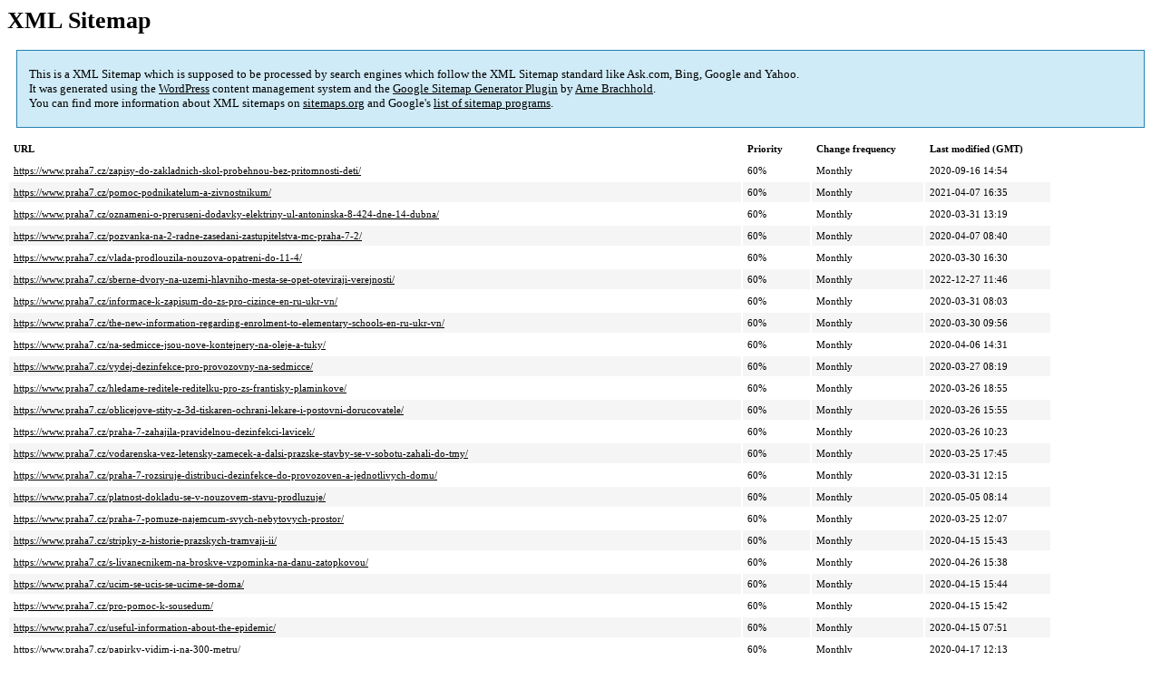

--- FILE ---
content_type: text/html; charset=UTF-8
request_url: https://www.praha7.cz/sitemap-pt-post-2020-03.html
body_size: 4328
content:
<!DOCTYPE html PUBLIC "-//W3C//DTD HTML 4.0 Transitional//EN" "http://www.w3.org/TR/REC-html40/loose.dtd">
<html xmlns="http://www.w3.org/1999/xhtml" xmlns:html="http://www.w3.org/TR/REC-html40" xmlns:sitemap="http://www.sitemaps.org/schemas/sitemap/0.9"><head><title>XML Sitemap</title><meta http-equiv="Content-Type" content="text/html; charset=utf-8"/><meta name="robots" content="noindex,follow"/><style type="text/css">
					body {
						font-family:"Lucida Grande","Lucida Sans Unicode",Tahoma,Verdana;
						font-size:13px;
					}
					
					#intro {
						background-color:#CFEBF7;
						border:1px #2580B2 solid;
						padding:5px 13px 5px 13px;
						margin:10px;
					}
					
					#intro p {
						line-height:	16.8667px;
					}
					#intro strong {
						font-weight:normal;
					}
					
					td {
						font-size:11px;
					}
					
					th {
						text-align:left;
						padding-right:30px;
						font-size:11px;
					}
					
					tr.high {
						background-color:whitesmoke;
					}
					
					#footer {
						padding:2px;
						margin-top:10px;
						font-size:8pt;
						color:gray;
					}
					
					#footer a {
						color:gray;
					}
					
					a {
						color:black;
					}
				</style></head><body><h1 xmlns="">XML Sitemap</h1><div xmlns="" id="intro"><p>
                This is a XML Sitemap which is supposed to be processed by search engines which follow the XML Sitemap standard like Ask.com, Bing, Google and Yahoo.<br/>
                It was generated using the <a rel="external nofollow" href="http://wordpress.org/">WordPress</a> content management system and the <strong><a rel="external nofollow" href="http://www.arnebrachhold.de/redir/sitemap-home/" title="Google (XML) Sitemaps Generator Plugin for WordPress">Google Sitemap Generator Plugin</a></strong> by <a rel="external nofollow" href="http://www.arnebrachhold.de/">Arne Brachhold</a>.<br/>
                You can find more information about XML sitemaps on <a rel="external nofollow" href="http://sitemaps.org">sitemaps.org</a> and Google's <a rel="external nofollow" href="http://code.google.com/p/sitemap-generators/wiki/SitemapGenerators">list of sitemap programs</a>.
            </p></div><div xmlns="" id="content"><table cellpadding="5"><tr style="border-bottom:1px black solid;"><th>URL</th><th>Priority</th><th>Change frequency</th><th>Last modified (GMT)</th></tr><tr><td><a href="https://www.praha7.cz/zapisy-do-zakladnich-skol-probehnou-bez-pritomnosti-deti/">https://www.praha7.cz/zapisy-do-zakladnich-skol-probehnou-bez-pritomnosti-deti/</a></td><td>60%</td><td>Monthly</td><td>2020-09-16 14:54</td></tr><tr class="high"><td><a href="https://www.praha7.cz/pomoc-podnikatelum-a-zivnostnikum/">https://www.praha7.cz/pomoc-podnikatelum-a-zivnostnikum/</a></td><td>60%</td><td>Monthly</td><td>2021-04-07 16:35</td></tr><tr><td><a href="https://www.praha7.cz/oznameni-o-preruseni-dodavky-elektriny-ul-antoninska-8-424-dne-14-dubna/">https://www.praha7.cz/oznameni-o-preruseni-dodavky-elektriny-ul-antoninska-8-424-dne-14-dubna/</a></td><td>60%</td><td>Monthly</td><td>2020-03-31 13:19</td></tr><tr class="high"><td><a href="https://www.praha7.cz/pozvanka-na-2-radne-zasedani-zastupitelstva-mc-praha-7-2/">https://www.praha7.cz/pozvanka-na-2-radne-zasedani-zastupitelstva-mc-praha-7-2/</a></td><td>60%</td><td>Monthly</td><td>2020-04-07 08:40</td></tr><tr><td><a href="https://www.praha7.cz/vlada-prodlouzila-nouzova-opatreni-do-11-4/">https://www.praha7.cz/vlada-prodlouzila-nouzova-opatreni-do-11-4/</a></td><td>60%</td><td>Monthly</td><td>2020-03-30 16:30</td></tr><tr class="high"><td><a href="https://www.praha7.cz/sberne-dvory-na-uzemi-hlavniho-mesta-se-opet-oteviraji-verejnosti/">https://www.praha7.cz/sberne-dvory-na-uzemi-hlavniho-mesta-se-opet-oteviraji-verejnosti/</a></td><td>60%</td><td>Monthly</td><td>2022-12-27 11:46</td></tr><tr><td><a href="https://www.praha7.cz/informace-k-zapisum-do-zs-pro-cizince-en-ru-ukr-vn/">https://www.praha7.cz/informace-k-zapisum-do-zs-pro-cizince-en-ru-ukr-vn/</a></td><td>60%</td><td>Monthly</td><td>2020-03-31 08:03</td></tr><tr class="high"><td><a href="https://www.praha7.cz/the-new-information-regarding-enrolment-to-elementary-schools-en-ru-ukr-vn/">https://www.praha7.cz/the-new-information-regarding-enrolment-to-elementary-schools-en-ru-ukr-vn/</a></td><td>60%</td><td>Monthly</td><td>2020-03-30 09:56</td></tr><tr><td><a href="https://www.praha7.cz/na-sedmicce-jsou-nove-kontejnery-na-oleje-a-tuky/">https://www.praha7.cz/na-sedmicce-jsou-nove-kontejnery-na-oleje-a-tuky/</a></td><td>60%</td><td>Monthly</td><td>2020-04-06 14:31</td></tr><tr class="high"><td><a href="https://www.praha7.cz/vydej-dezinfekce-pro-provozovny-na-sedmicce/">https://www.praha7.cz/vydej-dezinfekce-pro-provozovny-na-sedmicce/</a></td><td>60%</td><td>Monthly</td><td>2020-03-27 08:19</td></tr><tr><td><a href="https://www.praha7.cz/hledame-reditele-reditelku-pro-zs-frantisky-plaminkove/">https://www.praha7.cz/hledame-reditele-reditelku-pro-zs-frantisky-plaminkove/</a></td><td>60%</td><td>Monthly</td><td>2020-03-26 18:55</td></tr><tr class="high"><td><a href="https://www.praha7.cz/oblicejove-stity-z-3d-tiskaren-ochrani-lekare-i-postovni-dorucovatele/">https://www.praha7.cz/oblicejove-stity-z-3d-tiskaren-ochrani-lekare-i-postovni-dorucovatele/</a></td><td>60%</td><td>Monthly</td><td>2020-03-26 15:55</td></tr><tr><td><a href="https://www.praha7.cz/praha-7-zahajila-pravidelnou-dezinfekci-lavicek/">https://www.praha7.cz/praha-7-zahajila-pravidelnou-dezinfekci-lavicek/</a></td><td>60%</td><td>Monthly</td><td>2020-03-26 10:23</td></tr><tr class="high"><td><a href="https://www.praha7.cz/vodarenska-vez-letensky-zamecek-a-dalsi-prazske-stavby-se-v-sobotu-zahali-do-tmy/">https://www.praha7.cz/vodarenska-vez-letensky-zamecek-a-dalsi-prazske-stavby-se-v-sobotu-zahali-do-tmy/</a></td><td>60%</td><td>Monthly</td><td>2020-03-25 17:45</td></tr><tr><td><a href="https://www.praha7.cz/praha-7-rozsiruje-distribuci-dezinfekce-do-provozoven-a-jednotlivych-domu/">https://www.praha7.cz/praha-7-rozsiruje-distribuci-dezinfekce-do-provozoven-a-jednotlivych-domu/</a></td><td>60%</td><td>Monthly</td><td>2020-03-31 12:15</td></tr><tr class="high"><td><a href="https://www.praha7.cz/platnost-dokladu-se-v-nouzovem-stavu-prodluzuje/">https://www.praha7.cz/platnost-dokladu-se-v-nouzovem-stavu-prodluzuje/</a></td><td>60%</td><td>Monthly</td><td>2020-05-05 08:14</td></tr><tr><td><a href="https://www.praha7.cz/praha-7-pomuze-najemcum-svych-nebytovych-prostor/">https://www.praha7.cz/praha-7-pomuze-najemcum-svych-nebytovych-prostor/</a></td><td>60%</td><td>Monthly</td><td>2020-03-25 12:07</td></tr><tr class="high"><td><a href="https://www.praha7.cz/stripky-z-historie-prazskych-tramvaji-ii/">https://www.praha7.cz/stripky-z-historie-prazskych-tramvaji-ii/</a></td><td>60%</td><td>Monthly</td><td>2020-04-15 15:43</td></tr><tr><td><a href="https://www.praha7.cz/s-livanecnikem-na-broskve-vzpominka-na-danu-zatopkovou/">https://www.praha7.cz/s-livanecnikem-na-broskve-vzpominka-na-danu-zatopkovou/</a></td><td>60%</td><td>Monthly</td><td>2020-04-26 15:38</td></tr><tr class="high"><td><a href="https://www.praha7.cz/ucim-se-ucis-se-ucime-se-doma/">https://www.praha7.cz/ucim-se-ucis-se-ucime-se-doma/</a></td><td>60%</td><td>Monthly</td><td>2020-04-15 15:44</td></tr><tr><td><a href="https://www.praha7.cz/pro-pomoc-k-sousedum/">https://www.praha7.cz/pro-pomoc-k-sousedum/</a></td><td>60%</td><td>Monthly</td><td>2020-04-15 15:42</td></tr><tr class="high"><td><a href="https://www.praha7.cz/useful-information-about-the-epidemic/">https://www.praha7.cz/useful-information-about-the-epidemic/</a></td><td>60%</td><td>Monthly</td><td>2020-04-15 07:51</td></tr><tr><td><a href="https://www.praha7.cz/papirky-vidim-i-na-300-metru/">https://www.praha7.cz/papirky-vidim-i-na-300-metru/</a></td><td>60%</td><td>Monthly</td><td>2020-04-17 12:13</td></tr><tr class="high"><td><a href="https://www.praha7.cz/kolobezky-bych-zrusil/">https://www.praha7.cz/kolobezky-bych-zrusil/</a></td><td>60%</td><td>Monthly</td><td>2020-03-25 09:33</td></tr><tr><td><a href="https://www.praha7.cz/jarni-blokove-cisteni-ulic-probehne-bez-preparkovani-vozidel/">https://www.praha7.cz/jarni-blokove-cisteni-ulic-probehne-bez-preparkovani-vozidel/</a></td><td>60%</td><td>Monthly</td><td>2020-03-24 12:19</td></tr><tr class="high"><td><a href="https://www.praha7.cz/vlada-prodlouzila-omezeni-do-1-dubna-cas-pro-seniory-ve-vetsich-obchodech-bude-8-10-hod/">https://www.praha7.cz/vlada-prodlouzila-omezeni-do-1-dubna-cas-pro-seniory-ve-vetsich-obchodech-bude-8-10-hod/</a></td><td>60%</td><td>Monthly</td><td>2020-03-26 19:00</td></tr><tr><td><a href="https://www.praha7.cz/zemrel-hudebnik-ivan-smetacek/">https://www.praha7.cz/zemrel-hudebnik-ivan-smetacek/</a></td><td>60%</td><td>Monthly</td><td>2020-03-24 11:55</td></tr><tr class="high"><td><a href="https://www.praha7.cz/praha-7-sije-rousky-a-vydava-obcanum-dezinfekci/">https://www.praha7.cz/praha-7-sije-rousky-a-vydava-obcanum-dezinfekci/</a></td><td>60%</td><td>Monthly</td><td>2020-03-23 14:27</td></tr><tr><td><a href="https://www.praha7.cz/active-prague-7-april-2/">https://www.praha7.cz/active-prague-7-april-2/</a></td><td>60%</td><td>Monthly</td><td>2020-04-27 13:00</td></tr><tr class="high"><td><a href="https://www.praha7.cz/obedy-a-nakupy-pro-seniory-s-dovazkou-zdarma/">https://www.praha7.cz/obedy-a-nakupy-pro-seniory-s-dovazkou-zdarma/</a></td><td>60%</td><td>Monthly</td><td>2022-11-14 12:55</td></tr><tr><td><a href="https://www.praha7.cz/chemici-pripravili-dezinfekci-praha-7-ji-od-pondeli-nabidne-obcanum/">https://www.praha7.cz/chemici-pripravili-dezinfekci-praha-7-ji-od-pondeli-nabidne-obcanum/</a></td><td>60%</td><td>Monthly</td><td>2020-03-23 10:06</td></tr><tr class="high"><td><a href="https://www.praha7.cz/10-tipu-jak-jednoduse-a-bezpecne-pomoci-lidem-bez-domova/">https://www.praha7.cz/10-tipu-jak-jednoduse-a-bezpecne-pomoci-lidem-bez-domova/</a></td><td>60%</td><td>Monthly</td><td>2020-03-20 15:52</td></tr><tr><td><a href="https://www.praha7.cz/vlada-schvalila-osetrovne-pro-deti-az-do-13-let-po-celou-dobu-co-budou-doma/">https://www.praha7.cz/vlada-schvalila-osetrovne-pro-deti-az-do-13-let-po-celou-dobu-co-budou-doma/</a></td><td>60%</td><td>Monthly</td><td>2020-03-20 08:42</td></tr><tr class="high"><td><a href="https://www.praha7.cz/3d-tisk-pomaha-pri-vyrobe-latkovych-rousek/">https://www.praha7.cz/3d-tisk-pomaha-pri-vyrobe-latkovych-rousek/</a></td><td>60%</td><td>Monthly</td><td>2020-03-20 10:57</td></tr><tr><td><a href="https://www.praha7.cz/ven-uz-pouze-s-rouskami/">https://www.praha7.cz/ven-uz-pouze-s-rouskami/</a></td><td>60%</td><td>Monthly</td><td>2020-03-18 13:50</td></tr><tr class="high"><td><a href="https://www.praha7.cz/mezi-1000-1200-hod-mohou-nakupovat-pouze-seniori-nad-65-let/">https://www.praha7.cz/mezi-1000-1200-hod-mohou-nakupovat-pouze-seniori-nad-65-let/</a></td><td>60%</td><td>Monthly</td><td>2020-03-19 20:44</td></tr><tr><td><a href="https://www.praha7.cz/v-prazske-mhd-budou-zavedeny-prazdninove-jizdni-rady/">https://www.praha7.cz/v-prazske-mhd-budou-zavedeny-prazdninove-jizdni-rady/</a></td><td>60%</td><td>Monthly</td><td>2020-03-18 16:47</td></tr><tr class="high"><td><a href="https://www.praha7.cz/nutnost-zakryvani-obliceje-ve-verejnem-prostoru-a-mhd/">https://www.praha7.cz/nutnost-zakryvani-obliceje-ve-verejnem-prostoru-a-mhd/</a></td><td>60%</td><td>Monthly</td><td>2020-03-18 18:17</td></tr><tr><td><a href="https://www.praha7.cz/informace-k-podani-vuci-zivnostenskemu-uradu/">https://www.praha7.cz/informace-k-podani-vuci-zivnostenskemu-uradu/</a></td><td>60%</td><td>Monthly</td><td>2020-03-17 14:55</td></tr><tr class="high"><td><a href="https://www.praha7.cz/poliklinika-praha-7-lekare-pred-navstevou-kontaktujte-e-mailem-nebo-telefonicky/">https://www.praha7.cz/poliklinika-praha-7-lekare-pred-navstevou-kontaktujte-e-mailem-nebo-telefonicky/</a></td><td>60%</td><td>Monthly</td><td>2020-03-25 11:50</td></tr><tr><td><a href="https://www.praha7.cz/na-radnici-sedmicky-odstartuje-vydej-materialu-na-latkove-rousky/">https://www.praha7.cz/na-radnici-sedmicky-odstartuje-vydej-materialu-na-latkove-rousky/</a></td><td>60%</td><td>Monthly</td><td>2020-04-30 12:31</td></tr><tr class="high"><td><a href="https://www.praha7.cz/zahajeni-provozu-portalu-ucime-online-a-internetoveho-radia-amos/">https://www.praha7.cz/zahajeni-provozu-portalu-ucime-online-a-internetoveho-radia-amos/</a></td><td>60%</td><td>Monthly</td><td>2020-03-16 11:38</td></tr><tr><td><a href="https://www.praha7.cz/modre-parkovaci-zony-jsou-v-praze-docasne-zruseny/">https://www.praha7.cz/modre-parkovaci-zony-jsou-v-praze-docasne-zruseny/</a></td><td>60%</td><td>Monthly</td><td>2020-05-12 16:37</td></tr><tr class="high"><td><a href="https://www.praha7.cz/bezny-provoz-materskych-skol-ukoncen/">https://www.praha7.cz/bezny-provoz-materskych-skol-ukoncen/</a></td><td>60%</td><td>Monthly</td><td>2020-03-18 12:04</td></tr><tr><td><a href="https://www.praha7.cz/uzavreni-detskych-hrist-a-parciku/">https://www.praha7.cz/uzavreni-detskych-hrist-a-parciku/</a></td><td>60%</td><td>Monthly</td><td>2020-03-16 09:26</td></tr><tr class="high"><td><a href="https://www.praha7.cz/vlada-omezila-volny-pohyb-osob/">https://www.praha7.cz/vlada-omezila-volny-pohyb-osob/</a></td><td>60%</td><td>Monthly</td><td>2020-03-16 08:59</td></tr><tr><td><a href="https://www.praha7.cz/covid-dobrovolnici-siji-latkove-rousky/">https://www.praha7.cz/covid-dobrovolnici-siji-latkove-rousky/</a></td><td>60%</td><td>Monthly</td><td>2020-09-29 09:08</td></tr><tr class="high"><td><a href="https://www.praha7.cz/vlada-zavrela-restaurace-a-nektere-obchody/">https://www.praha7.cz/vlada-zavrela-restaurace-a-nektere-obchody/</a></td><td>60%</td><td>Monthly</td><td>2020-03-15 09:22</td></tr><tr><td><a href="https://www.praha7.cz/koronavirus-co-delat-abychom-ho-spolecne-zvladli/">https://www.praha7.cz/koronavirus-co-delat-abychom-ho-spolecne-zvladli/</a></td><td>60%</td><td>Monthly</td><td>2020-04-22 09:37</td></tr><tr class="high"><td><a href="https://www.praha7.cz/povinna-karantena-pro-vsechny-rizikove-zeme/">https://www.praha7.cz/povinna-karantena-pro-vsechny-rizikove-zeme/</a></td><td>60%</td><td>Monthly</td><td>2020-03-13 15:37</td></tr><tr><td><a href="https://www.praha7.cz/zemrela-dana-zatopkova/">https://www.praha7.cz/zemrela-dana-zatopkova/</a></td><td>60%</td><td>Monthly</td><td>2020-03-13 10:19</td></tr><tr class="high"><td><a href="https://www.praha7.cz/infolinka-prahy-7/">https://www.praha7.cz/infolinka-prahy-7/</a></td><td>60%</td><td>Monthly</td><td>2021-12-15 14:41</td></tr><tr><td><a href="https://www.praha7.cz/vlada-vyhlasila-nouzovy-stav-zakazuje-akce-na-30-osob-a-od-2000-hodin-zavira-hospody/">https://www.praha7.cz/vlada-vyhlasila-nouzovy-stav-zakazuje-akce-na-30-osob-a-od-2000-hodin-zavira-hospody/</a></td><td>60%</td><td>Monthly</td><td>2021-06-15 09:05</td></tr><tr class="high"><td><a href="https://www.praha7.cz/libensky-most-ceka-jedna-z-nejvetsich-zatezovacich-zkousek-v-cr/">https://www.praha7.cz/libensky-most-ceka-jedna-z-nejvetsich-zatezovacich-zkousek-v-cr/</a></td><td>60%</td><td>Monthly</td><td>2020-03-11 17:20</td></tr><tr><td><a href="https://www.praha7.cz/vyskyt-nakazy-koronavirem-v-praze-7/">https://www.praha7.cz/vyskyt-nakazy-koronavirem-v-praze-7/</a></td><td>60%</td><td>Monthly</td><td>2020-03-11 12:36</td></tr><tr class="high"><td><a href="https://www.praha7.cz/prazska-mhd-kvuli-mimoradnym-opatrenim-upravuje-provoz/">https://www.praha7.cz/prazska-mhd-kvuli-mimoradnym-opatrenim-upravuje-provoz/</a></td><td>60%</td><td>Monthly</td><td>2020-03-12 16:47</td></tr><tr><td><a href="https://www.praha7.cz/potvrzeni-na-osetrovne-pri-peci-o-dite-do-10-let-staci-elektronicky/">https://www.praha7.cz/potvrzeni-na-osetrovne-pri-peci-o-dite-do-10-let-staci-elektronicky/</a></td><td>60%</td><td>Monthly</td><td>2020-03-11 09:55</td></tr><tr class="high"><td><a href="https://www.praha7.cz/chranme-ty-nejzranitelnejsi/">https://www.praha7.cz/chranme-ty-nejzranitelnejsi/</a></td><td>60%</td><td>Monthly</td><td>2022-01-05 13:02</td></tr><tr><td><a href="https://www.praha7.cz/castecne-omezeni-provozu-uradu-mc-praha-7/">https://www.praha7.cz/castecne-omezeni-provozu-uradu-mc-praha-7/</a></td><td>60%</td><td>Monthly</td><td>2020-03-10 14:53</td></tr><tr class="high"><td><a href="https://www.praha7.cz/zapisy-a-dny-otevrenych-dveri-na-skolach-odlozeny/">https://www.praha7.cz/zapisy-a-dny-otevrenych-dveri-na-skolach-odlozeny/</a></td><td>60%</td><td>Monthly</td><td>2020-03-14 11:17</td></tr><tr><td><a href="https://www.praha7.cz/tibetska-vlajka-na-nove-radnici-prahy-7/">https://www.praha7.cz/tibetska-vlajka-na-nove-radnici-prahy-7/</a></td><td>60%</td><td>Monthly</td><td>2020-03-10 11:13</td></tr><tr class="high"><td><a href="https://www.praha7.cz/stat-zavira-skoly-a-rusi-akce-nad-100-ucastniku/">https://www.praha7.cz/stat-zavira-skoly-a-rusi-akce-nad-100-ucastniku/</a></td><td>60%</td><td>Monthly</td><td>2020-03-12 09:22</td></tr><tr><td><a href="https://www.praha7.cz/vyhlaseni-konkurzniho-rizeni-na-obsazeni-vedouciho-pracovniho-mista-na-reditele-reditelky-zs-praha-10-nad-prehradou/">https://www.praha7.cz/vyhlaseni-konkurzniho-rizeni-na-obsazeni-vedouciho-pracovniho-mista-na-reditele-reditelky-zs-praha-10-nad-prehradou/</a></td><td>60%</td><td>Monthly</td><td>2020-03-09 11:03</td></tr><tr class="high"><td><a href="https://www.praha7.cz/vyhlaseni-rizeni-na-vedouci-pracovni-misto-rediteleky-prispevkove-organizace-zs-a-ms-praha-5-smichov-korenskeho/">https://www.praha7.cz/vyhlaseni-rizeni-na-vedouci-pracovni-misto-rediteleky-prispevkove-organizace-zs-a-ms-praha-5-smichov-korenskeho/</a></td><td>60%</td><td>Monthly</td><td>2020-03-09 11:00</td></tr><tr><td><a href="https://www.praha7.cz/vyhlaseni-konkurzniho-rizeni-na-vedouci-pracovni-misto-rediteleky-prispevkove-organizace-fzs-a-ms-barrandov-ii-pri-pedf-uk-praha-5-hlubocepy/">https://www.praha7.cz/vyhlaseni-konkurzniho-rizeni-na-vedouci-pracovni-misto-rediteleky-prispevkove-organizace-fzs-a-ms-barrandov-ii-pri-pedf-uk-praha-5-hlubocepy/</a></td><td>60%</td><td>Monthly</td><td>2020-03-09 10:57</td></tr><tr class="high"><td><a href="https://www.praha7.cz/vyhlaseni-konkurzniho-rizeni-na-misto-rediteleky-prispevkove-organizace-fzs-s-rozsirenou-vyukou-jazyku-pri-pedf-uk-praha-5/">https://www.praha7.cz/vyhlaseni-konkurzniho-rizeni-na-misto-rediteleky-prispevkove-organizace-fzs-s-rozsirenou-vyukou-jazyku-pri-pedf-uk-praha-5/</a></td><td>60%</td><td>Monthly</td><td>2020-03-09 10:53</td></tr><tr><td><a href="https://www.praha7.cz/nehoda-na-draze-v-ulici-za-elektrarnou/">https://www.praha7.cz/nehoda-na-draze-v-ulici-za-elektrarnou/</a></td><td>60%</td><td>Monthly</td><td>2020-03-07 17:14</td></tr><tr class="high"><td><a href="https://www.praha7.cz/ministerstvo-zdravotnictvi-naridilo-karantenu-po-navratu-z-italie/">https://www.praha7.cz/ministerstvo-zdravotnictvi-naridilo-karantenu-po-navratu-z-italie/</a></td><td>60%</td><td>Monthly</td><td>2020-03-11 09:58</td></tr><tr><td><a href="https://www.praha7.cz/zrusene-akce-pro-verejnost-z-preventivnich-duvodu/">https://www.praha7.cz/zrusene-akce-pro-verejnost-z-preventivnich-duvodu/</a></td><td>60%</td><td>Monthly</td><td>2020-03-11 10:03</td></tr><tr class="high"><td><a href="https://www.praha7.cz/stripky-z-historie-prazskych-tramvaji-i/">https://www.praha7.cz/stripky-z-historie-prazskych-tramvaji-i/</a></td><td>60%</td><td>Monthly</td><td>2020-03-06 14:04</td></tr><tr><td><a href="https://www.praha7.cz/oznameni-o-preruseni-dodavky-elektriny-ul-na-spejcharu-2167-5-dne-13-brezna/">https://www.praha7.cz/oznameni-o-preruseni-dodavky-elektriny-ul-na-spejcharu-2167-5-dne-13-brezna/</a></td><td>60%</td><td>Monthly</td><td>2020-03-06 08:12</td></tr><tr class="high"><td><a href="https://www.praha7.cz/vyhlaseni-konkurzniho-rizeni-na-pozici-reditele-ms-alsovy-sady-praha-4/">https://www.praha7.cz/vyhlaseni-konkurzniho-rizeni-na-pozici-reditele-ms-alsovy-sady-praha-4/</a></td><td>60%</td><td>Monthly</td><td>2020-03-06 07:32</td></tr><tr><td><a href="https://www.praha7.cz/vyhlaseni-konkurzniho-rizeni-na-pozici-reditelky-prvni-jazykove-zs-praha-4/">https://www.praha7.cz/vyhlaseni-konkurzniho-rizeni-na-pozici-reditelky-prvni-jazykove-zs-praha-4/</a></td><td>60%</td><td>Monthly</td><td>2020-03-06 07:34</td></tr><tr class="high"><td><a href="https://www.praha7.cz/praha-7-po-135-letech-otevrela-novou-radnici/">https://www.praha7.cz/praha-7-po-135-letech-otevrela-novou-radnici/</a></td><td>60%</td><td>Monthly</td><td>2020-07-29 08:43</td></tr><tr><td><a href="https://www.praha7.cz/vyhlaseni-konkursniho-rizeni-na-na-vedouci-pracovni-misto-reditele-reditelky-zs-a-ms-very-caslavske-praha-6/">https://www.praha7.cz/vyhlaseni-konkursniho-rizeni-na-na-vedouci-pracovni-misto-reditele-reditelky-zs-a-ms-very-caslavske-praha-6/</a></td><td>60%</td><td>Monthly</td><td>2020-03-05 08:01</td></tr><tr class="high"><td><a href="https://www.praha7.cz/neporadek-u-velkoobjemovych-kontejneru-2/">https://www.praha7.cz/neporadek-u-velkoobjemovych-kontejneru-2/</a></td><td>60%</td><td>Monthly</td><td>2020-03-05 11:47</td></tr><tr><td><a href="https://www.praha7.cz/pamatnik-ticha-ucti-obeti-terezinskeho-rodinneho-tabora-2/">https://www.praha7.cz/pamatnik-ticha-ucti-obeti-terezinskeho-rodinneho-tabora-2/</a></td><td>60%</td><td>Monthly</td><td>2020-03-06 09:27</td></tr><tr class="high"><td><a href="https://www.praha7.cz/anketa-pro-rodice-prilezitosti-pro-rodicovstvi-a-praci/">https://www.praha7.cz/anketa-pro-rodice-prilezitosti-pro-rodicovstvi-a-praci/</a></td><td>60%</td><td>Monthly</td><td>2020-03-04 10:09</td></tr><tr><td><a href="https://www.praha7.cz/breznove-se-starostou-u-stolu/">https://www.praha7.cz/breznove-se-starostou-u-stolu/</a></td><td>60%</td><td>Monthly</td><td>2020-03-24 13:47</td></tr></table></div><div id="footer">
					Generated with <a rel="external nofollow" href="http://www.arnebrachhold.de/redir/sitemap-home/" title="Google (XML) Sitemap Generator Plugin for WordPress">Google (XML) Sitemaps Generator Plugin for WordPress</a> by <a rel="external nofollow" href="http://www.arnebrachhold.de/">Arne Brachhold</a>. This XSLT template is released under the GPL and free to use.<br/>
					If you have problems with your sitemap please visit the <a rel="external nofollow" href="http://www.arnebrachhold.de/redir/sitemap-x-faq/" title="Google (XML) sitemaps FAQ">plugin FAQ</a> or the <a rel="external nofollow" href="https://wordpress.org/support/plugin/google-sitemap-generator">support forum</a>.
				</div></body></html>
